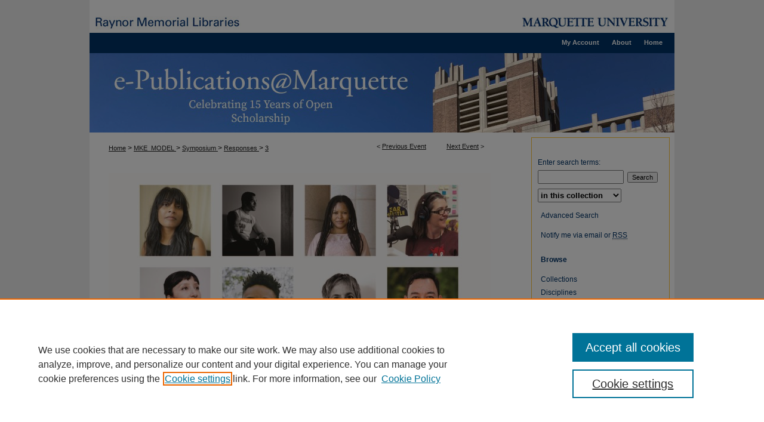

--- FILE ---
content_type: text/css
request_url: https://epublications.marquette.edu/mke_model/ir-event-style.css
body_size: -34
content:
 
	@import url("/mke_model/ir-style.css");
	@import url("/ir-custom.css");
	@import url("/mke_model/ir-custom.css");
	@import url("/ir-local.css");
	@import url("/mke_model/ir-local.css");




--- FILE ---
content_type: text/css
request_url: https://epublications.marquette.edu/mke_model/ir-local.css
body_size: 5
content:
/* -----------------------------------------------
IR Event Community local stylesheet.
Author:   
Version:  01 Month 2008
PLEASE SAVE THIS FILE LOCALLY!
----------------------------------------------- */